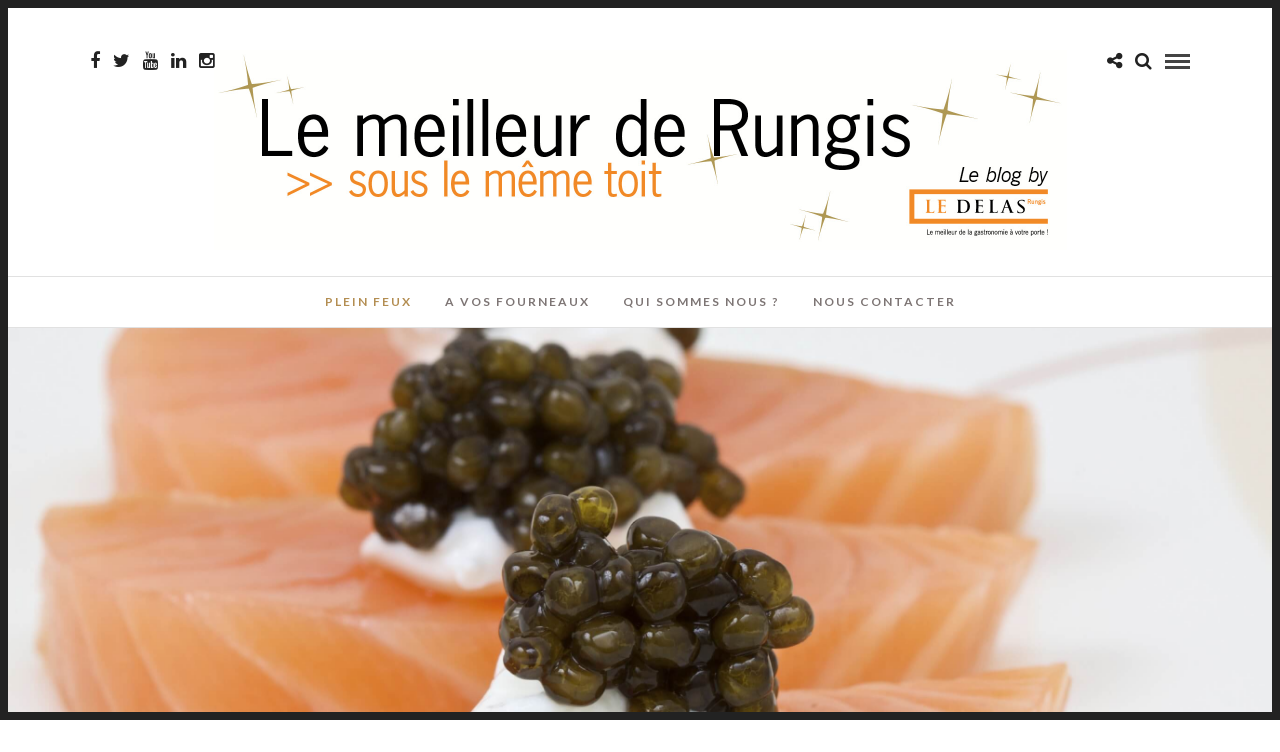

--- FILE ---
content_type: text/html; charset=UTF-8
request_url: https://www.ledelasblog.com/tartuflanghe-truffes-blanches-alba/
body_size: 15768
content:
<!DOCTYPE html>
<html lang="fr-FR" >
<head>
<meta charset="UTF-8" />

<meta name="viewport" content="width=device-width, initial-scale=1, maximum-scale=1" />

<meta name="format-detection" content="telephone=no">

<link rel="profile" href="http://gmpg.org/xfn/11" />
<link rel="pingback" href="https://www.ledelasblog.com/xmlrpc.php" />
		<meta name="p:domain_verify" content="5e891c641411bb0c53af5c275a65c673"/>
	<meta property="og:image" content="https://www.ledelasblog.com/wp-content/uploads/2017/03/Caviar_Anchois_Salmon-150x150.jpg"/>
	<meta property="og:title" content="Créations aux truffes des Langhe et produits lyophilisés de haute qualité"/>
	<meta property="og:url" content="https://www.ledelasblog.com/tartuflanghe-truffes-blanches-alba/"/>
	<meta property="og:description" content=""/>
	
		<link rel="shortcut icon" href="https://www.ledelasblog.com/wp-content/uploads/2016/01/Logo-FB.jpg" />
 

<meta name='robots' content='index, follow, max-image-preview:large, max-snippet:-1, max-video-preview:-1' />
	<style>img:is([sizes="auto" i], [sizes^="auto," i]) { contain-intrinsic-size: 3000px 1500px }</style>
	
	<!-- This site is optimized with the Yoast SEO plugin v25.2 - https://yoast.com/wordpress/plugins/seo/ -->
	<title>Tartuflanghe : Truffes blanches d&#039;Alba et produits truffés des Langhe</title>
	<meta name="description" content="TartufLanghe a été créée pour commercialiser la truffe fraîche du Piémont et donner la possibilité de déguster ces truffes en dehors de la saison." />
	<link rel="canonical" href="https://www.ledelasblog.com/tartuflanghe-truffes-blanches-alba/" />
	<meta property="og:locale" content="fr_FR" />
	<meta property="og:type" content="article" />
	<meta property="og:title" content="Tartuflanghe : Truffes blanches d&#039;Alba et produits truffés des Langhe" />
	<meta property="og:description" content="TartufLanghe a été créée pour commercialiser la truffe fraîche du Piémont et donner la possibilité de déguster ces truffes en dehors de la saison." />
	<meta property="og:url" content="https://www.ledelasblog.com/tartuflanghe-truffes-blanches-alba/" />
	<meta property="og:site_name" content="Le Blog by Le Delas Rungis" />
	<meta property="article:publisher" content="https://www.facebook.com/LeDelasRungis" />
	<meta property="article:author" content="https://www.facebook.com/LeDelasRungis/" />
	<meta property="article:published_time" content="2017-03-09T10:45:04+00:00" />
	<meta property="og:image" content="https://www.ledelasblog.com/wp-content/uploads/2017/03/Caviar_Anchois_Salmon.jpg" />
	<meta property="og:image:width" content="2718" />
	<meta property="og:image:height" content="1808" />
	<meta property="og:image:type" content="image/jpeg" />
	<meta name="author" content="ledelasblog" />
	<meta name="twitter:card" content="summary_large_image" />
	<meta name="twitter:creator" content="@LeDelasRungis" />
	<meta name="twitter:site" content="@LeDelasRungis" />
	<meta name="twitter:label1" content="Écrit par" />
	<meta name="twitter:data1" content="ledelasblog" />
	<meta name="twitter:label2" content="Durée de lecture estimée" />
	<meta name="twitter:data2" content="2 minutes" />
	<script type="application/ld+json" class="yoast-schema-graph">{"@context":"https://schema.org","@graph":[{"@type":"Article","@id":"https://www.ledelasblog.com/tartuflanghe-truffes-blanches-alba/#article","isPartOf":{"@id":"https://www.ledelasblog.com/tartuflanghe-truffes-blanches-alba/"},"author":{"name":"ledelasblog","@id":"https://www.ledelasblog.com/#/schema/person/9ffdc9468d680a4b1c086d9124779bd2"},"headline":"Créations aux truffes des Langhe et produits lyophilisés de haute qualité","datePublished":"2017-03-09T10:45:04+00:00","mainEntityOfPage":{"@id":"https://www.ledelasblog.com/tartuflanghe-truffes-blanches-alba/"},"wordCount":413,"commentCount":0,"publisher":{"@id":"https://www.ledelasblog.com/#organization"},"image":{"@id":"https://www.ledelasblog.com/tartuflanghe-truffes-blanches-alba/#primaryimage"},"thumbnailUrl":"https://www.ledelasblog.com/wp-content/uploads/2017/03/Caviar_Anchois_Salmon.jpg","keywords":["alba","lyophilisé","sirha","truffe"],"articleSection":["PLEIN FEUX"],"inLanguage":"fr-FR","potentialAction":[{"@type":"CommentAction","name":"Comment","target":["https://www.ledelasblog.com/tartuflanghe-truffes-blanches-alba/#respond"]}]},{"@type":"WebPage","@id":"https://www.ledelasblog.com/tartuflanghe-truffes-blanches-alba/","url":"https://www.ledelasblog.com/tartuflanghe-truffes-blanches-alba/","name":"Tartuflanghe : Truffes blanches d'Alba et produits truffés des Langhe","isPartOf":{"@id":"https://www.ledelasblog.com/#website"},"primaryImageOfPage":{"@id":"https://www.ledelasblog.com/tartuflanghe-truffes-blanches-alba/#primaryimage"},"image":{"@id":"https://www.ledelasblog.com/tartuflanghe-truffes-blanches-alba/#primaryimage"},"thumbnailUrl":"https://www.ledelasblog.com/wp-content/uploads/2017/03/Caviar_Anchois_Salmon.jpg","datePublished":"2017-03-09T10:45:04+00:00","description":"TartufLanghe a été créée pour commercialiser la truffe fraîche du Piémont et donner la possibilité de déguster ces truffes en dehors de la saison.","breadcrumb":{"@id":"https://www.ledelasblog.com/tartuflanghe-truffes-blanches-alba/#breadcrumb"},"inLanguage":"fr-FR","potentialAction":[{"@type":"ReadAction","target":["https://www.ledelasblog.com/tartuflanghe-truffes-blanches-alba/"]}]},{"@type":"ImageObject","inLanguage":"fr-FR","@id":"https://www.ledelasblog.com/tartuflanghe-truffes-blanches-alba/#primaryimage","url":"https://www.ledelasblog.com/wp-content/uploads/2017/03/Caviar_Anchois_Salmon.jpg","contentUrl":"https://www.ledelasblog.com/wp-content/uploads/2017/03/Caviar_Anchois_Salmon.jpg","width":2718,"height":1808,"caption":"truffes"},{"@type":"BreadcrumbList","@id":"https://www.ledelasblog.com/tartuflanghe-truffes-blanches-alba/#breadcrumb","itemListElement":[{"@type":"ListItem","position":1,"name":"Accueil","item":"https://www.ledelasblog.com/"},{"@type":"ListItem","position":2,"name":"Créations aux truffes des Langhe et produits lyophilisés de haute qualité"}]},{"@type":"WebSite","@id":"https://www.ledelasblog.com/#website","url":"https://www.ledelasblog.com/","name":"Le Blog by Le Delas Rungis","description":"Le meilleur de Rungis sous le même toit","publisher":{"@id":"https://www.ledelasblog.com/#organization"},"potentialAction":[{"@type":"SearchAction","target":{"@type":"EntryPoint","urlTemplate":"https://www.ledelasblog.com/?s={search_term_string}"},"query-input":{"@type":"PropertyValueSpecification","valueRequired":true,"valueName":"search_term_string"}}],"inLanguage":"fr-FR"},{"@type":"Organization","@id":"https://www.ledelasblog.com/#organization","name":"Le Delas","url":"https://www.ledelasblog.com/","logo":{"@type":"ImageObject","inLanguage":"fr-FR","@id":"https://www.ledelasblog.com/#/schema/logo/image/","url":"https://www.ledelasblog.com/wp-content/uploads/2016/01/Logo-Le-Delas-800x262-px-1.jpg","contentUrl":"https://www.ledelasblog.com/wp-content/uploads/2016/01/Logo-Le-Delas-800x262-px-1.jpg","width":800,"height":262,"caption":"Le Delas"},"image":{"@id":"https://www.ledelasblog.com/#/schema/logo/image/"},"sameAs":["https://www.facebook.com/LeDelasRungis","https://x.com/LeDelasRungis","https://www.instagram.com/ledelasrungis/"]},{"@type":"Person","@id":"https://www.ledelasblog.com/#/schema/person/9ffdc9468d680a4b1c086d9124779bd2","name":"ledelasblog","image":{"@type":"ImageObject","inLanguage":"fr-FR","@id":"https://www.ledelasblog.com/#/schema/person/image/","url":"https://secure.gravatar.com/avatar/8bfe747f3a48fdfc0fc007b2464af1e6?s=96&d=mm&r=g","contentUrl":"https://secure.gravatar.com/avatar/8bfe747f3a48fdfc0fc007b2464af1e6?s=96&d=mm&r=g","caption":"ledelasblog"},"sameAs":["http://www.ledelas.fr","https://www.facebook.com/LeDelasRungis/","https://x.com/LeDelasRungis"],"url":"https://www.ledelasblog.com/author/ledelasblog/"}]}</script>
	<!-- / Yoast SEO plugin. -->


<link rel='dns-prefetch' href='//fonts.googleapis.com' />
<link rel="alternate" type="application/rss+xml" title="Le Blog by Le Delas Rungis &raquo; Flux" href="https://www.ledelasblog.com/feed/" />
<link rel="alternate" type="application/rss+xml" title="Le Blog by Le Delas Rungis &raquo; Flux des commentaires" href="https://www.ledelasblog.com/comments/feed/" />
<link rel="alternate" type="application/rss+xml" title="Le Blog by Le Delas Rungis &raquo; Créations aux truffes des Langhe et produits lyophilisés de haute qualité Flux des commentaires" href="https://www.ledelasblog.com/tartuflanghe-truffes-blanches-alba/feed/" />
<link rel='stylesheet' id='wp-block-library-css' href='https://www.ledelasblog.com/wp-includes/css/dist/block-library/style.min.css' type='text/css' media='all' />
<style id='classic-theme-styles-inline-css' type='text/css'>
/*! This file is auto-generated */
.wp-block-button__link{color:#fff;background-color:#32373c;border-radius:9999px;box-shadow:none;text-decoration:none;padding:calc(.667em + 2px) calc(1.333em + 2px);font-size:1.125em}.wp-block-file__button{background:#32373c;color:#fff;text-decoration:none}
</style>
<style id='global-styles-inline-css' type='text/css'>
:root{--wp--preset--aspect-ratio--square: 1;--wp--preset--aspect-ratio--4-3: 4/3;--wp--preset--aspect-ratio--3-4: 3/4;--wp--preset--aspect-ratio--3-2: 3/2;--wp--preset--aspect-ratio--2-3: 2/3;--wp--preset--aspect-ratio--16-9: 16/9;--wp--preset--aspect-ratio--9-16: 9/16;--wp--preset--color--black: #000000;--wp--preset--color--cyan-bluish-gray: #abb8c3;--wp--preset--color--white: #ffffff;--wp--preset--color--pale-pink: #f78da7;--wp--preset--color--vivid-red: #cf2e2e;--wp--preset--color--luminous-vivid-orange: #ff6900;--wp--preset--color--luminous-vivid-amber: #fcb900;--wp--preset--color--light-green-cyan: #7bdcb5;--wp--preset--color--vivid-green-cyan: #00d084;--wp--preset--color--pale-cyan-blue: #8ed1fc;--wp--preset--color--vivid-cyan-blue: #0693e3;--wp--preset--color--vivid-purple: #9b51e0;--wp--preset--gradient--vivid-cyan-blue-to-vivid-purple: linear-gradient(135deg,rgba(6,147,227,1) 0%,rgb(155,81,224) 100%);--wp--preset--gradient--light-green-cyan-to-vivid-green-cyan: linear-gradient(135deg,rgb(122,220,180) 0%,rgb(0,208,130) 100%);--wp--preset--gradient--luminous-vivid-amber-to-luminous-vivid-orange: linear-gradient(135deg,rgba(252,185,0,1) 0%,rgba(255,105,0,1) 100%);--wp--preset--gradient--luminous-vivid-orange-to-vivid-red: linear-gradient(135deg,rgba(255,105,0,1) 0%,rgb(207,46,46) 100%);--wp--preset--gradient--very-light-gray-to-cyan-bluish-gray: linear-gradient(135deg,rgb(238,238,238) 0%,rgb(169,184,195) 100%);--wp--preset--gradient--cool-to-warm-spectrum: linear-gradient(135deg,rgb(74,234,220) 0%,rgb(151,120,209) 20%,rgb(207,42,186) 40%,rgb(238,44,130) 60%,rgb(251,105,98) 80%,rgb(254,248,76) 100%);--wp--preset--gradient--blush-light-purple: linear-gradient(135deg,rgb(255,206,236) 0%,rgb(152,150,240) 100%);--wp--preset--gradient--blush-bordeaux: linear-gradient(135deg,rgb(254,205,165) 0%,rgb(254,45,45) 50%,rgb(107,0,62) 100%);--wp--preset--gradient--luminous-dusk: linear-gradient(135deg,rgb(255,203,112) 0%,rgb(199,81,192) 50%,rgb(65,88,208) 100%);--wp--preset--gradient--pale-ocean: linear-gradient(135deg,rgb(255,245,203) 0%,rgb(182,227,212) 50%,rgb(51,167,181) 100%);--wp--preset--gradient--electric-grass: linear-gradient(135deg,rgb(202,248,128) 0%,rgb(113,206,126) 100%);--wp--preset--gradient--midnight: linear-gradient(135deg,rgb(2,3,129) 0%,rgb(40,116,252) 100%);--wp--preset--font-size--small: 13px;--wp--preset--font-size--medium: 20px;--wp--preset--font-size--large: 36px;--wp--preset--font-size--x-large: 42px;--wp--preset--spacing--20: 0.44rem;--wp--preset--spacing--30: 0.67rem;--wp--preset--spacing--40: 1rem;--wp--preset--spacing--50: 1.5rem;--wp--preset--spacing--60: 2.25rem;--wp--preset--spacing--70: 3.38rem;--wp--preset--spacing--80: 5.06rem;--wp--preset--shadow--natural: 6px 6px 9px rgba(0, 0, 0, 0.2);--wp--preset--shadow--deep: 12px 12px 50px rgba(0, 0, 0, 0.4);--wp--preset--shadow--sharp: 6px 6px 0px rgba(0, 0, 0, 0.2);--wp--preset--shadow--outlined: 6px 6px 0px -3px rgba(255, 255, 255, 1), 6px 6px rgba(0, 0, 0, 1);--wp--preset--shadow--crisp: 6px 6px 0px rgba(0, 0, 0, 1);}:where(.is-layout-flex){gap: 0.5em;}:where(.is-layout-grid){gap: 0.5em;}body .is-layout-flex{display: flex;}.is-layout-flex{flex-wrap: wrap;align-items: center;}.is-layout-flex > :is(*, div){margin: 0;}body .is-layout-grid{display: grid;}.is-layout-grid > :is(*, div){margin: 0;}:where(.wp-block-columns.is-layout-flex){gap: 2em;}:where(.wp-block-columns.is-layout-grid){gap: 2em;}:where(.wp-block-post-template.is-layout-flex){gap: 1.25em;}:where(.wp-block-post-template.is-layout-grid){gap: 1.25em;}.has-black-color{color: var(--wp--preset--color--black) !important;}.has-cyan-bluish-gray-color{color: var(--wp--preset--color--cyan-bluish-gray) !important;}.has-white-color{color: var(--wp--preset--color--white) !important;}.has-pale-pink-color{color: var(--wp--preset--color--pale-pink) !important;}.has-vivid-red-color{color: var(--wp--preset--color--vivid-red) !important;}.has-luminous-vivid-orange-color{color: var(--wp--preset--color--luminous-vivid-orange) !important;}.has-luminous-vivid-amber-color{color: var(--wp--preset--color--luminous-vivid-amber) !important;}.has-light-green-cyan-color{color: var(--wp--preset--color--light-green-cyan) !important;}.has-vivid-green-cyan-color{color: var(--wp--preset--color--vivid-green-cyan) !important;}.has-pale-cyan-blue-color{color: var(--wp--preset--color--pale-cyan-blue) !important;}.has-vivid-cyan-blue-color{color: var(--wp--preset--color--vivid-cyan-blue) !important;}.has-vivid-purple-color{color: var(--wp--preset--color--vivid-purple) !important;}.has-black-background-color{background-color: var(--wp--preset--color--black) !important;}.has-cyan-bluish-gray-background-color{background-color: var(--wp--preset--color--cyan-bluish-gray) !important;}.has-white-background-color{background-color: var(--wp--preset--color--white) !important;}.has-pale-pink-background-color{background-color: var(--wp--preset--color--pale-pink) !important;}.has-vivid-red-background-color{background-color: var(--wp--preset--color--vivid-red) !important;}.has-luminous-vivid-orange-background-color{background-color: var(--wp--preset--color--luminous-vivid-orange) !important;}.has-luminous-vivid-amber-background-color{background-color: var(--wp--preset--color--luminous-vivid-amber) !important;}.has-light-green-cyan-background-color{background-color: var(--wp--preset--color--light-green-cyan) !important;}.has-vivid-green-cyan-background-color{background-color: var(--wp--preset--color--vivid-green-cyan) !important;}.has-pale-cyan-blue-background-color{background-color: var(--wp--preset--color--pale-cyan-blue) !important;}.has-vivid-cyan-blue-background-color{background-color: var(--wp--preset--color--vivid-cyan-blue) !important;}.has-vivid-purple-background-color{background-color: var(--wp--preset--color--vivid-purple) !important;}.has-black-border-color{border-color: var(--wp--preset--color--black) !important;}.has-cyan-bluish-gray-border-color{border-color: var(--wp--preset--color--cyan-bluish-gray) !important;}.has-white-border-color{border-color: var(--wp--preset--color--white) !important;}.has-pale-pink-border-color{border-color: var(--wp--preset--color--pale-pink) !important;}.has-vivid-red-border-color{border-color: var(--wp--preset--color--vivid-red) !important;}.has-luminous-vivid-orange-border-color{border-color: var(--wp--preset--color--luminous-vivid-orange) !important;}.has-luminous-vivid-amber-border-color{border-color: var(--wp--preset--color--luminous-vivid-amber) !important;}.has-light-green-cyan-border-color{border-color: var(--wp--preset--color--light-green-cyan) !important;}.has-vivid-green-cyan-border-color{border-color: var(--wp--preset--color--vivid-green-cyan) !important;}.has-pale-cyan-blue-border-color{border-color: var(--wp--preset--color--pale-cyan-blue) !important;}.has-vivid-cyan-blue-border-color{border-color: var(--wp--preset--color--vivid-cyan-blue) !important;}.has-vivid-purple-border-color{border-color: var(--wp--preset--color--vivid-purple) !important;}.has-vivid-cyan-blue-to-vivid-purple-gradient-background{background: var(--wp--preset--gradient--vivid-cyan-blue-to-vivid-purple) !important;}.has-light-green-cyan-to-vivid-green-cyan-gradient-background{background: var(--wp--preset--gradient--light-green-cyan-to-vivid-green-cyan) !important;}.has-luminous-vivid-amber-to-luminous-vivid-orange-gradient-background{background: var(--wp--preset--gradient--luminous-vivid-amber-to-luminous-vivid-orange) !important;}.has-luminous-vivid-orange-to-vivid-red-gradient-background{background: var(--wp--preset--gradient--luminous-vivid-orange-to-vivid-red) !important;}.has-very-light-gray-to-cyan-bluish-gray-gradient-background{background: var(--wp--preset--gradient--very-light-gray-to-cyan-bluish-gray) !important;}.has-cool-to-warm-spectrum-gradient-background{background: var(--wp--preset--gradient--cool-to-warm-spectrum) !important;}.has-blush-light-purple-gradient-background{background: var(--wp--preset--gradient--blush-light-purple) !important;}.has-blush-bordeaux-gradient-background{background: var(--wp--preset--gradient--blush-bordeaux) !important;}.has-luminous-dusk-gradient-background{background: var(--wp--preset--gradient--luminous-dusk) !important;}.has-pale-ocean-gradient-background{background: var(--wp--preset--gradient--pale-ocean) !important;}.has-electric-grass-gradient-background{background: var(--wp--preset--gradient--electric-grass) !important;}.has-midnight-gradient-background{background: var(--wp--preset--gradient--midnight) !important;}.has-small-font-size{font-size: var(--wp--preset--font-size--small) !important;}.has-medium-font-size{font-size: var(--wp--preset--font-size--medium) !important;}.has-large-font-size{font-size: var(--wp--preset--font-size--large) !important;}.has-x-large-font-size{font-size: var(--wp--preset--font-size--x-large) !important;}
:where(.wp-block-post-template.is-layout-flex){gap: 1.25em;}:where(.wp-block-post-template.is-layout-grid){gap: 1.25em;}
:where(.wp-block-columns.is-layout-flex){gap: 2em;}:where(.wp-block-columns.is-layout-grid){gap: 2em;}
:root :where(.wp-block-pullquote){font-size: 1.5em;line-height: 1.6;}
</style>
<link rel='stylesheet' id='contact-form-7-css' href='https://www.ledelasblog.com/wp-content/plugins/contact-form-7/includes/css/styles.css' type='text/css' media='all' />
<link rel='stylesheet' id='juiz_sps_styles-css' href='https://www.ledelasblog.com/wp-content/plugins/juiz-social-post-sharer/skins/1/style.min.css' type='text/css' media='all' />
<link rel='stylesheet' id='juiz_sps_modal_styles-css' href='https://www.ledelasblog.com/wp-content/plugins/juiz-social-post-sharer/assets/css/juiz-social-post-sharer-modal.min.css' type='text/css' media="print" onload="this.onload=null;this.media='all'" /><noscript><link rel="stylesheet" media="all" href="https://www.ledelasblog.com/wp-content/plugins/juiz-social-post-sharer/assets/css/juiz-social-post-sharer-modal.min.css"></noscript>
<link rel='stylesheet' id='spam-protect-for-contact-form7-css' href='https://www.ledelasblog.com/wp-content/plugins/wp-contact-form-7-spam-blocker/frontend/css/spam-protect-for-contact-form7.css' type='text/css' media='all' />
<link rel='stylesheet' id='letsblog-combined-css-css' href='https://www.ledelasblog.com/wp-content/uploads/lets-blog/combined.css' type='text/css' media='all' />
<link rel='stylesheet' id='letsblog-fonts-css' href='https://fonts.googleapis.com/css?family=Lato%3A300%2C400%2C600%2C700%2C400italic%7CLustria%3A300%2C400%2C600%2C700%2C400italic&#038;subset=latin%2Clatin-ext%2Ccyrillic-ext%2Cgreek-ext%2Ccyrillic' type='text/css' media='all' />
<link rel='stylesheet' id='letsblog-fontawesome-css-css' href='https://www.ledelasblog.com/wp-content/themes/letsblog/css/font-awesome.min.css' type='text/css' media='all' />
<link rel='stylesheet' id='letsblog-script-custom-css-css' href='https://www.ledelasblog.com/wp-content/themes/letsblog/templates/script-custom-css.php' type='text/css' media='all' />
<link rel='stylesheet' id='letsblog-script-responsive-css-css' href='https://www.ledelasblog.com/wp-content/themes/letsblog/templates/script-responsive-css.php' type='text/css' media='all' />
<link rel='stylesheet' id='kirki_google_fonts-css' href='//fonts.googleapis.com/css?family=Lato%3Aregular%2Citalic%2C700%2C%7CLustria%3Aregular%2C500%2C600%2C400&#038;subset=all' type='text/css' media='all' />
<link rel='stylesheet' id='kirki-styles-global-css' href='https://www.ledelasblog.com/wp-content/themes/letsblog/modules/kirki/assets/css/kirki-styles.css' type='text/css' media='all' />
<script type="text/javascript" src="https://www.ledelasblog.com/wp-includes/js/jquery/jquery.min.js" id="jquery-core-js"></script>
<script type="text/javascript" src="https://www.ledelasblog.com/wp-includes/js/jquery/jquery-migrate.min.js" id="jquery-migrate-js"></script>
<script type="text/javascript" src="https://www.ledelasblog.com/wp-content/plugins/wp-contact-form-7-spam-blocker/frontend/js/spam-protect-for-contact-form7.js" id="spam-protect-for-contact-form7-js"></script>
<link rel="https://api.w.org/" href="https://www.ledelasblog.com/wp-json/" /><link rel="alternate" title="JSON" type="application/json" href="https://www.ledelasblog.com/wp-json/wp/v2/posts/2346" /><link rel="EditURI" type="application/rsd+xml" title="RSD" href="https://www.ledelasblog.com/xmlrpc.php?rsd" />
<meta name="generator" content="WordPress 6.7.4" />
<link rel='shortlink' href='https://www.ledelasblog.com/?p=2346' />
<link rel="alternate" title="oEmbed (JSON)" type="application/json+oembed" href="https://www.ledelasblog.com/wp-json/oembed/1.0/embed?url=https%3A%2F%2Fwww.ledelasblog.com%2Ftartuflanghe-truffes-blanches-alba%2F" />
<link rel="alternate" title="oEmbed (XML)" type="text/xml+oembed" href="https://www.ledelasblog.com/wp-json/oembed/1.0/embed?url=https%3A%2F%2Fwww.ledelasblog.com%2Ftartuflanghe-truffes-blanches-alba%2F&#038;format=xml" />
        <style type="text/css" id="pf-main-css">
            
				@media screen {
					.printfriendly {
						z-index: 1000; position: relative
					}
					.printfriendly a, .printfriendly a:link, .printfriendly a:visited, .printfriendly a:hover, .printfriendly a:active {
						font-weight: 600;
						cursor: pointer;
						text-decoration: none;
						border: none;
						-webkit-box-shadow: none;
						-moz-box-shadow: none;
						box-shadow: none;
						outline:none;
						font-size: 14px !important;
						color: #be9656 !important;
					}
					.printfriendly.pf-alignleft {
						float: left;
					}
					.printfriendly.pf-alignright {
						float: right;
					}
					.printfriendly.pf-aligncenter {
						justify-content: center;
						display: flex; align-items: center;
					}
				}

				.pf-button-img {
					border: none;
					-webkit-box-shadow: none;
					-moz-box-shadow: none;
					box-shadow: none;
					padding: 0;
					margin: 0;
					display: inline;
					vertical-align: middle;
				}

				img.pf-button-img + .pf-button-text {
					margin-left: 6px;
				}

				@media print {
					.printfriendly {
						display: none;
					}
				}
				        </style>

            
        <style type="text/css" id="pf-excerpt-styles">
          .pf-button.pf-button-excerpt {
              display: none;
           }
        </style>

            <noscript><style>.vce-row-container .vcv-lozad {display: none}</style></noscript><meta name="generator" content="Powered by Visual Composer Website Builder - fast and easy-to-use drag and drop visual editor for WordPress."/><link rel="icon" href="https://www.ledelasblog.com/wp-content/uploads/2016/01/cropped-Logo-FB-1-32x32.jpg" sizes="32x32" />
<link rel="icon" href="https://www.ledelasblog.com/wp-content/uploads/2016/01/cropped-Logo-FB-1-192x192.jpg" sizes="192x192" />
<link rel="apple-touch-icon" href="https://www.ledelasblog.com/wp-content/uploads/2016/01/cropped-Logo-FB-1-180x180.jpg" />
<meta name="msapplication-TileImage" content="https://www.ledelasblog.com/wp-content/uploads/2016/01/cropped-Logo-FB-1-270x270.jpg" />
		<style type="text/css" id="wp-custom-css">
			
label {
    text-transform: none;
    font-size: 13px;
    font-weight: 400;
}

.wpcf7-list-item {
    display: inline-block;
    margin: 0;
}


#page_caption h1, .post_caption h1 {
    font-weight: 400;
    text-transform: uppercase;
    letter-spacing: 2px;
    color: #fff;
}
		</style>
		
<script>
  (function(i,s,o,g,r,a,m){i['GoogleAnalyticsObject']=r;i[r]=i[r]||function(){
  (i[r].q=i[r].q||[]).push(arguments)},i[r].l=1*new Date();a=s.createElement(o),
  m=s.getElementsByTagName(o)[0];a.async=1;a.src=g;m.parentNode.insertBefore(a,m)
  })(window,document,'script','https://www.google-analytics.com/analytics.js','ga');

  ga('create', 'UA-74924641-1', 'auto');
  ga('send', 'pageview');

</script>
</head>

<body class="post-template-default single single-post postid-2346 single-format-standard vcwb">

		<input type="hidden" id="pp_enable_right_click" name="pp_enable_right_click" value=""/>
	<input type="hidden" id="pp_enable_dragging" name="pp_enable_dragging" value=""/>
	<input type="hidden" id="pp_image_path" name="pp_image_path" value="https://www.ledelasblog.com/wp-content/themes/letsblog/images/"/>
	<input type="hidden" id="pp_homepage_url" name="pp_homepage_url" value="https://www.ledelasblog.com"/>
	<input type="hidden" id="pp_ajax_search" name="pp_ajax_search" value="1"/>
	<input type="hidden" id="pp_fixed_menu" name="pp_fixed_menu" value="1"/>
	<input type="hidden" id="pp_topbar" name="pp_topbar" value=""/>
	<input type="hidden" id="pp_page_title_img_blur" name="pp_page_title_img_blur" value="1"/>
	<input type="hidden" id="tg_blog_slider_layout" name="tg_blog_slider_layout" value="3cols-slider"/>
	<input type="hidden" id="pp_back" name="pp_back" value="Back"/>
	
		<input type="hidden" id="pp_footer_style" name="pp_footer_style" value="4"/>
	
	<!-- Begin mobile menu -->
	<div class="mobile_menu_wrapper">
		<a id="close_mobile_menu" href="javascript:;"><i class="fa fa-close"></i></a>
		
		    	<form role="search" method="get" name="searchform" id="searchform" action="https://www.ledelasblog.com/">
    	    <div>
    	    	<input type="text" value="" name="s" id="s" autocomplete="off" placeholder="Rechercher..."/>
    	    	<button>
    	        	<i class="fa fa-search"></i>
    	        </button>
    	    </div>
    	    <div id="autocomplete"></div>
    	</form>
    	    	
	    <div class="menu-menu-principal-container"><ul id="mobile_main_menu" class="mobile_main_nav"><li id="menu-item-22" class="menu-item menu-item-type-taxonomy menu-item-object-category current-post-ancestor current-menu-parent current-post-parent menu-item-22"><a href="https://www.ledelasblog.com/category/plein-feux/">PLEIN FEUX</a></li>
<li id="menu-item-25" class="menu-item menu-item-type-taxonomy menu-item-object-category menu-item-25"><a href="https://www.ledelasblog.com/category/a-vos-fourneaux/">A VOS FOURNEAUX</a></li>
<li id="menu-item-20" class="menu-item menu-item-type-post_type menu-item-object-page menu-item-20"><a href="https://www.ledelasblog.com/qui-sommes-nous/">Qui sommes nous ?</a></li>
<li id="menu-item-6445" class="menu-item menu-item-type-post_type menu-item-object-page menu-item-6445"><a href="https://www.ledelasblog.com/nous-contacter/">Nous contacter</a></li>
</ul></div>		
		<!-- Begin side menu sidebar 
		<div class="page_content_wrapper">
			<div class="sidebar_wrapper">
		        <div class="sidebar">
		        
		        	<div class="content">
		        
		        		<ul class="sidebar_widget">
		        		
		<li id="recent-posts-5" class="widget widget_recent_entries">
		<h2 class="widgettitle">Les derniers articles</h2>

		<ul>
											<li>
					<a href="https://www.ledelasblog.com/gibier-francais-de-sologne-atelier-du-loup-par-le-delas-rungis/">Gibier Français de Sologne &#038; Viande d&rsquo;Excellence – L&rsquo;Atelier du Loup chez Le Delas Rungis</a>
									</li>
											<li>
					<a href="https://www.ledelasblog.com/grossiste-boucherie-a-rungis-viandes-dexception-pour-les-pros/">Choisir son grossiste boucher : qualité, origines, services</a>
									</li>
											<li>
					<a href="https://www.ledelasblog.com/tout-savoir-sur-landouillette-types-et-differences/">Tout savoir sur l’andouillette : types et différences</a>
									</li>
											<li>
					<a href="https://www.ledelasblog.com/le-meilleur-de-rungis-en-un-fournisseur-alimentaire/">Un seul fournisseur alimentaire pour le meilleur de Rungis !</a>
									</li>
											<li>
					<a href="https://www.ledelasblog.com/loi-egalim/">Loi Egalim</a>
									</li>
											<li>
					<a href="https://www.ledelasblog.com/innovation-maison-springer/">Innovation, les aides culinaires Maison Springer</a>
									</li>
											<li>
					<a href="https://www.ledelasblog.com/concept-restauration-rapide-les-primitifs-de-stephane-jego/">Concept restauration rapide de qualité | Les primitifs de Stéphane Jego !</a>
									</li>
											<li>
					<a href="https://www.ledelasblog.com/poularde-au-vin-jaune/">Poularde au vin jaune, cocotte de légumes</a>
									</li>
											<li>
					<a href="https://www.ledelasblog.com/chapon-roti-rattes-fleur-de-sel/">Chapon rôti, rattes à la fleur de sel, sauce au vin jaune</a>
									</li>
											<li>
					<a href="https://www.ledelasblog.com/dos-de-biche-verveine-et-porto/">Dos de biche verveine et Porto, rave comme un risotto</a>
									</li>
					</ul>

		</li>
		        		</ul>
		        	
		        	</div>
		    
		        </div>
			</div>
		</div>
		 End side menu sidebar -->
	</div>
	<!-- End mobile menu -->

	<!-- Begin template wrapper -->
	<div id="wrapper">
	
	
<div class="header_style_wrapper">
<!-- End top bar -->

<div class="top_bar">
    	
    	<!-- Begin logo -->
    	<div id="logo_wrapper">
    	<div class="social_wrapper">
    <ul>
    	    	<li class="facebook"><a target="_blank" href="https://www.facebook.com/LeDelasRungis"><i class="fa fa-facebook"></i></a></li>
    	    	    	<li class="twitter"><a target="_blank" href="http://twitter.com/@LeDelasRungis"><i class="fa fa-twitter"></i></a></li>
    	    	    	    	<li class="youtube"><a target="_blank" title="Youtube" href="https://www.youtube.com/channel/UCLPthzB7QTrK1xJWd6VHr4g"><i class="fa fa-youtube"></i></a></li>
    	    	    	    	    	    	    	<li class="linkedin"><a target="_blank" title="Linkedin" href="https://www.linkedin.com/company/le-delas-sa"><i class="fa fa-linkedin"></i></a></li>
    	    	                <li class="instagram"><a target="_blank" title="Instagram" href="http://instagram.com/ledelasrungis"><i class="fa fa-instagram"></i></a></li>
                    </ul>
</div>    	
    	<!-- Begin right corner buttons -->
    	<div id="logo_right_button">
    					<div class="post_share_wrapper">
				<a id="page_share" href="javascript:;"><i class="fa fa-share-alt"></i></a>
			</div>
						
			<!-- Begin search icon -->
			<a href="javascript:;" id="search_icon"><i class="fa fa-search"></i></a>
			<!-- End side menu -->
    	
	    	<!-- Begin search icon -->
			<a href="javascript:;" id="mobile_nav_icon"></a>
			<!-- End side menu -->
			
    	</div>
    	<!-- End right corner buttons -->
    	
    	    	<div id="logo_normal" class="logo_container">
    		<div class="logo_align">
	    	    <a id="custom_logo" class="logo_wrapper default" href="https://www.ledelasblog.com">
	    	    						<img src="http://ledelasblog.com/wp-content/uploads/2018/09/Visuel-titre-Le-Delas-Blog-Noel20183.jpg" alt="" width="853" height="200"/>
						    	    </a>
    		</div>
    	</div>
    	    	<!-- End logo -->
    	</div>
        
		        <div id="menu_wrapper">
	        <div id="nav_wrapper">
	        	<div class="nav_wrapper_inner">
	        		<div id="menu_border_wrapper">
	        			<div class="menu-menu-principal-container"><ul id="main_menu" class="nav"><li class="menu-item menu-item-type-taxonomy menu-item-object-category current-post-ancestor current-menu-parent current-post-parent menu-item-22"><a href="https://www.ledelasblog.com/category/plein-feux/">PLEIN FEUX</a></li>
<li class="menu-item menu-item-type-taxonomy menu-item-object-category menu-item-25"><a href="https://www.ledelasblog.com/category/a-vos-fourneaux/">A VOS FOURNEAUX</a></li>
<li class="menu-item menu-item-type-post_type menu-item-object-page menu-item-20"><a href="https://www.ledelasblog.com/qui-sommes-nous/">Qui sommes nous ?</a></li>
<li class="menu-item menu-item-type-post_type menu-item-object-page menu-item-6445"><a href="https://www.ledelasblog.com/nous-contacter/">Nous contacter</a></li>
</ul></div>	        		</div>
	        	</div>
	        </div>
	        <!-- End main nav -->
        </div>
            </div>
</div>
<div id="page_caption" class="hasbg parallax  ">

			<div id="bg_regular" style="background-image:url(https://www.ledelasblog.com/wp-content/uploads/2017/03/Caviar_Anchois_Salmon.jpg);"></div>
			<div id="bg_blurred" style="background-image:url(https://www.ledelasblog.com/wp-content/themes/letsblog/modules/blurred.php?src=https://www.ledelasblog.com/wp-content/uploads/2017/03/Caviar_Anchois_Salmon.jpg);"></div>
	</div>


<!-- Begin content -->
<div id="page_content_wrapper" class="hasbg ">    
    <div class="inner">

    	<!-- Begin main content -->
    	<div class="inner_wrapper">

    		<div class="sidebar_content">
    		
    			<div class="post_header">
				   <div class="post_header_title">
				      	<h1>Créations aux truffes des Langhe et produits lyophilisés de haute qualité</h1>
				      	<div class="post_detail post_date">
				      		<span class="post_info_date">
				      			<span>
				       				9 mars 2017				      			</span>
				      		</span>
					  	</div>
				   </div>
    			</div>
					
						
<!-- Begin each blog post -->
<div id="post-2346" class="post-2346 post type-post status-publish format-standard has-post-thumbnail hentry category-plein-feux tag-alba tag-lyophilise tag-sirha tag-truffe">

	<div class="post_wrapper">
	    
	    <div class="post_content_wrapper">
	    
	    	
		    <div class="post_header single">
				
				<p><strong>TartufLanghe : tradition et innovation autour des truffes blanches d&rsquo;Alba, et produits lyophilisés présentés au Sirha 2017<br />
</strong></p>
<p>Connaissez-vous le restaurant « Da Beppe », situé au cœur de la rue Beppe à Alba?</p>
<p>C&rsquo;est le restaurant fondé par Domenica Bertolussi et Beppe Montanero en 1968 au cœur de la ville d&rsquo;Alba, en Italie. On y travaille en virtuoses <strong>les truffes fraîches du Piémont</strong> et  le guide Michelin a même consacré ce fameux repère des amateurs de cuisine raffinée à base de truffes et de champignons .</p>
<p>TartufLanghe est l&rsquo;émanation du restaurant Da Beppe, une société créée pour commercialiser la truffe fraîche du Piémont et donner la possibilité de déguster ces truffes en dehors de la saison.</p>
<p>Les recettes authentiques de la cuisine traditionnelle piémontaise préparée par Beppe ont été suivies du <strong>Tartufi Dolci d&rsquo;Alba</strong>, les célèbres pralines aux noisettes IGP du Piémont.</p>
<p>Depuis peu, la société familiale TartufLanghe s&rsquo;est agrandie avec l&rsquo;arrivée des 2 enfants du couple, Stefania et Paul. Sous leur impulsion, la gamme s&rsquo;est élargie à de nouvelles créations dans la lignée de la tradition culinaire de la maison.</p>
<p>TartufLanghe s&rsquo;est notamment équipée en matière de <strong>lyophilisation</strong> et propose de nouvelles expériences culinaires aux grands chefs de par le monde.</p>
<p>&nbsp;</p>
<p><strong>Présentée par Le Delas au dernier Sirha à Lyon</strong>, cette nouvelle gamme a connu un vif succès :</p>
<ul>
<li>Condiments perlés à base de truffe, anchois et wakame.</li>
<li>Produits lyophilises surprenants comme le pesto, la fleur de câpre, ou encore la fraise lyophilisée qui conserve parfaitement sa forme, sa couleur et sa structure d&rsquo;origine. Tranchez là et vous retrouverez le dessin du cœur de fraise fraîche. Ils prennent une nouvelle forme pour susciter de nouvelles expériences culinaires !</li>
<li>Chips nature ou à la truffe, dont le format et l&rsquo;épaisseur ont été calibrées pour servir de base à garnir</li>
<li>Pralines aux noisettes IGP du Piémont ou à la pistache et au chocolat&#8230;</li>
</ul>
<p>&nbsp;</p>

		<style type="text/css">
			#gallery-1 {
				margin: auto;
			}
			#gallery-1 .gallery-item {
				float: left;
				margin-top: 10px;
				text-align: center;
				width: 25%;
			}
			#gallery-1 img {
				border: 2px solid #cfcfcf;
			}
			#gallery-1 .gallery-caption {
				margin-left: 0;
			}
			/* see gallery_shortcode() in wp-includes/media.php */
		</style>
		<div id='gallery-1' class='gallery galleryid-2346 gallery-columns-4 gallery-size-medium'><dl class='gallery-item'>
			<dt class='gallery-icon landscape'>
				<a href='https://www.ledelasblog.com/tartuflanghe-truffes-blanches-alba/129321web/'><img fetchpriority="high" decoding="async" width="300" height="300" src="https://www.ledelasblog.com/wp-content/uploads/2017/03/129321web-300x300.jpg" class="attachment-medium size-medium" alt="Perles d&#039;huile d&#039;olive saveur truffe blanche" aria-describedby="gallery-1-2375" /></a>
			</dt>
				<dd class='wp-caption-text gallery-caption' id='gallery-1-2375'>
				Perles d&rsquo;huile d&rsquo;olive saveur truffe blanche
				</dd></dl><dl class='gallery-item'>
			<dt class='gallery-icon landscape'>
				<a href='https://www.ledelasblog.com/tartuflanghe-truffes-blanches-alba/129326web/'><img decoding="async" width="300" height="300" src="https://www.ledelasblog.com/wp-content/uploads/2017/03/129326web-300x300.jpg" class="attachment-medium size-medium" alt="Perles de jus de truffe &quot;Tuber Melanosporum&quot; et &quot;Brumale&quot;" aria-describedby="gallery-1-2374" /></a>
			</dt>
				<dd class='wp-caption-text gallery-caption' id='gallery-1-2374'>
				Perles de jus de truffe « Tuber Melanosporum » et « Brumale »
				</dd></dl><dl class='gallery-item'>
			<dt class='gallery-icon landscape'>
				<a href='https://www.ledelasblog.com/tartuflanghe-truffes-blanches-alba/129325web/'><img decoding="async" width="300" height="300" src="https://www.ledelasblog.com/wp-content/uploads/2017/03/129325web-300x300.jpg" class="attachment-medium size-medium" alt="Perles d&#039;anchois" aria-describedby="gallery-1-2376" /></a>
			</dt>
				<dd class='wp-caption-text gallery-caption' id='gallery-1-2376'>
				Perles d&rsquo;anchois
				</dd></dl><dl class='gallery-item'>
			<dt class='gallery-icon landscape'>
				<a href='https://www.ledelasblog.com/tartuflanghe-truffes-blanches-alba/129327web/'><img loading="lazy" decoding="async" width="300" height="300" src="https://www.ledelasblog.com/wp-content/uploads/2017/03/129327web-300x300.jpg" class="attachment-medium size-medium" alt="Perles de Wakame" aria-describedby="gallery-1-2377" /></a>
			</dt>
				<dd class='wp-caption-text gallery-caption' id='gallery-1-2377'>
				Perles de Wakame 
				</dd></dl><br style="clear: both" /><dl class='gallery-item'>
			<dt class='gallery-icon landscape'>
				<a href='https://www.ledelasblog.com/tartuflanghe-truffes-blanches-alba/132237web/'><img loading="lazy" decoding="async" width="300" height="300" src="https://www.ledelasblog.com/wp-content/uploads/2017/03/132237web-300x300.jpg" class="attachment-medium size-medium" alt="Fraise lyophilisée" aria-describedby="gallery-1-2381" /></a>
			</dt>
				<dd class='wp-caption-text gallery-caption' id='gallery-1-2381'>
				Fraise lyophilisée
				</dd></dl><dl class='gallery-item'>
			<dt class='gallery-icon landscape'>
				<a href='https://www.ledelasblog.com/tartuflanghe-truffes-blanches-alba/132236web/'><img loading="lazy" decoding="async" width="300" height="300" src="https://www.ledelasblog.com/wp-content/uploads/2017/03/132236web-300x300.jpg" class="attachment-medium size-medium" alt="Fleurs de câpres lyophilisées" aria-describedby="gallery-1-2384" /></a>
			</dt>
				<dd class='wp-caption-text gallery-caption' id='gallery-1-2384'>
				Fleurs de câpres lyophilisées 
				</dd></dl><dl class='gallery-item'>
			<dt class='gallery-icon landscape'>
				<a href='https://www.ledelasblog.com/tartuflanghe-truffes-blanches-alba/132238web/'><img loading="lazy" decoding="async" width="300" height="300" src="https://www.ledelasblog.com/wp-content/uploads/2017/03/132238web-300x300.jpg" class="attachment-medium size-medium" alt="Maïs lyophilisé" aria-describedby="gallery-1-2382" /></a>
			</dt>
				<dd class='wp-caption-text gallery-caption' id='gallery-1-2382'>
				Maïs lyophilisé
				</dd></dl><dl class='gallery-item'>
			<dt class='gallery-icon landscape'>
				<a href='https://www.ledelasblog.com/tartuflanghe-truffes-blanches-alba/132240web/'><img loading="lazy" decoding="async" width="300" height="300" src="https://www.ledelasblog.com/wp-content/uploads/2017/03/132240web-300x300.jpg" class="attachment-medium size-medium" alt="Amandon d&#039;olive séché" aria-describedby="gallery-1-2383" /></a>
			</dt>
				<dd class='wp-caption-text gallery-caption' id='gallery-1-2383'>
				Amandon d&rsquo;olive séché
				</dd></dl><br style="clear: both" /><dl class='gallery-item'>
			<dt class='gallery-icon landscape'>
				<a href='https://www.ledelasblog.com/tartuflanghe-truffes-blanches-alba/137110web/'><img loading="lazy" decoding="async" width="300" height="300" src="https://www.ledelasblog.com/wp-content/uploads/2017/03/137110web-300x300.jpg" class="attachment-medium size-medium" alt="Chips pour canapés" aria-describedby="gallery-1-2378" /></a>
			</dt>
				<dd class='wp-caption-text gallery-caption' id='gallery-1-2378'>
				Chips pour canapés
				</dd></dl><dl class='gallery-item'>
			<dt class='gallery-icon landscape'>
				<a href='https://www.ledelasblog.com/tartuflanghe-truffes-blanches-alba/137111web/'><img loading="lazy" decoding="async" width="300" height="300" src="https://www.ledelasblog.com/wp-content/uploads/2017/03/137111web-300x300.jpg" class="attachment-medium size-medium" alt="Chips à la truffe d&#039;été &quot;Tuber Aestivum&quot; lyophilisée 0,45%" aria-describedby="gallery-1-2387" /></a>
			</dt>
				<dd class='wp-caption-text gallery-caption' id='gallery-1-2387'>
				Chips à la truffe d&rsquo;été « Tuber Aestivum » lyophilisée 0,45%
				</dd></dl><dl class='gallery-item'>
			<dt class='gallery-icon landscape'>
				<a href='https://www.ledelasblog.com/tartuflanghe-truffes-blanches-alba/133934web/'><img loading="lazy" decoding="async" width="300" height="300" src="https://www.ledelasblog.com/wp-content/uploads/2017/03/133934web-300x300.jpg" class="attachment-medium size-medium" alt="Praline noisettes IGP du Piémont et chocolat noir" aria-describedby="gallery-1-2371" /></a>
			</dt>
				<dd class='wp-caption-text gallery-caption' id='gallery-1-2371'>
				Praline noisettes IGP du Piémont et chocolat noir
				</dd></dl><dl class='gallery-item'>
			<dt class='gallery-icon landscape'>
				<a href='https://www.ledelasblog.com/tartuflanghe-truffes-blanches-alba/133935web/'><img loading="lazy" decoding="async" width="300" height="300" src="https://www.ledelasblog.com/wp-content/uploads/2017/03/133935web-300x300.jpg" class="attachment-medium size-medium" alt="Praline pistache chocolat blanc" aria-describedby="gallery-1-2372" /></a>
			</dt>
				<dd class='wp-caption-text gallery-caption' id='gallery-1-2372'>
				Praline pistache chocolat blanc
				</dd></dl><br style="clear: both" />
		</div>

<hr />
<p>&nbsp;</p>
<p>Retrouvez les produits truffés ou lyophilisés TARTUFLANGHE et leurs applications dans notre magasin de Rungis et sur notre site de vente en ligne en cliquant <a href="http://shop.ledelas.fr/index.html#Gamme=Gamme_B_17241" target="_blank">ICI</a></p>
<p>Découvrez Tartuflanghe sans surcharger vos stocks, grâce à la nouvelle offre Le Delas, la « <a href="http://shop.ledelas.fr/#Page=Page_B_1" target="_blank">Livraison Petit Colis</a> ».<br />
Ne vous privez plus pour atteindre un franco de livraison!</p>

<div class="juiz_sps_links  counters_both juiz_sps_displayed_bottom" data-post-id="2346">
<p class="screen-reader-text juiz_sps_maybe_hidden_text">Partager la publication "Créations aux truffes des Langhe et produits lyophilisés de haute qualité"</p>

	<ul class="juiz_sps_links_list juiz_sps_hide_name"><li class="juiz_sps_item juiz_sps_link_facebook"><a href="https://www.facebook.com/sharer.php?u=https%3A%2F%2Fwww.ledelasblog.com%2Ftartuflanghe-truffes-blanches-alba%2F" rel="nofollow"  target="_blank"  title="Partager cet article sur Facebook" class="juiz_sps_button" data-nobs-key="facebook"><span class="juiz_sps_icon jsps-facebook"></span><span class="juiz_sps_network_name">Facebook</span></a></li><li class="juiz_sps_item juiz_sps_link_twitter"><a href="https://twitter.com/intent/tweet?source=webclient&#038;original_referer=https%3A%2F%2Fwww.ledelasblog.com%2Ftartuflanghe-truffes-blanches-alba%2F&#038;text=Cr%C3%A9ations%20aux%20truffes%20des%20Langhe%20et%20produits%20lyophilis%C3%A9s%20de%20haute%20qualit%C3%A9&#038;url=https%3A%2F%2Fwww.ledelasblog.com%2Ftartuflanghe-truffes-blanches-alba%2F&#038;related=ledelasrungis&#038;via=ledelasrungis" rel="nofollow"  target="_blank"  title="Partager cet article sur X" class="juiz_sps_button" data-nobs-key="twitter"><span class="juiz_sps_icon jsps-twitter"></span><span class="juiz_sps_network_name">X</span></a></li><li style="display:none;" class="juiz_sps_item juiz_sps_link_shareapi"><button type="button" data-api-link="https://www.ledelasblog.com/tartuflanghe-truffes-blanches-alba/"  title="Partager sur votre appli. favoris." class="juiz_sps_button" data-nobs-key="shareapi"><span class="juiz_sps_icon jsps-shareapi"></span><span class="juiz_sps_network_name">Partager...</span></button><script>
					window.addEventListener("DOMContentLoaded", function(){
						if ( navigator.share ) {
							let shareurl = document.location.href;
							let btns = document.querySelectorAll(".juiz_sps_link_shareapi button:not([data-bound])");
							const canon = document.querySelector("link[rel=canonical]");

							if (canon !== null) {
								shareurl = canon.href;
							}

							btns.forEach(function(el) {
								el.closest(".juiz_sps_link_shareapi").removeAttribute( "style" );
								el.setAttribute( "data-bound", "true" );
								el.addEventListener("click", async () => {
									try {
										await navigator.share({
											title: "Créations aux truffes des Langhe et produits lyophilisés de haute qualité",
											text: "Créations aux truffes des Langhe et produits lyophilisés de haute qualité - ",
											url: shareurl,
										});
										console.info("Nobs: Successful share");
									} catch(err) {
										console.warn("Nobs: Error sharing", error);
									}
								});
							});
						}
					});
					</script></li></ul>
	</div>

<div class="printfriendly pf-button pf-button-content pf-alignleft">
                    <a href="#" rel="nofollow" onclick="window.print(); return false;" title="Printer Friendly, PDF & Email">
                    <img decoding="async" src="http://ledelasblog.com/wp-content/uploads/2016/07/printer-tool.png" alt="Print Friendly, PDF & Email" class="pf-button-img" style=""  /><span id="printfriendly-text2" class="pf-button-text">Imprimer cet article</span>
                    </a>
                </div>				    
			    </div>
		    
		    			
			<div id="post_share_text" class="post_share_text"><i class="fa fa-share"></i>Partager</div>
			<br class="clear"/>
		    
						<div class="post_info_cat">
			    <span>
			    			        <a href="https://www.ledelasblog.com/category/plein-feux/">PLEIN FEUX</a>
			    			    </span>
			</div>
						<br class="clear"/>
			
						
						
						  	<h2 class="widgettitle"><span class="content_title">Vous aimerez aussi</span></h2>
			  	<div class="post_related">
			    			       <div class="one_third ">
					   <!-- Begin each blog post -->
						<div id="post-5554" class="post-5554 post type-post status-publish format-standard has-post-thumbnail hentry category-a-vos-fourneaux tag-laurent-gondry tag-maki tag-maki-de-celeri tag-noel tag-noel-2019 tag-noisette tag-recette tag-truffe">
						
							<div class="post_wrapper grid_layout">
							
																
								   <div class="post_img small static">
								       <a href="https://www.ledelasblog.com/maki-celeri-truffe/">
								       	<img src="https://www.ledelasblog.com/wp-content/uploads/2019/09/Makis-de-céleri-vanille-bourbon-truffe-du-Périgord-700x529.jpg" alt="" class="" style="width:700px;height:529px;"/>
								       </a>
								   </div>
								
															    
							    <div class="blog_grid_content">
									<div class="post_header grid">
									    <strong><a href="https://www.ledelasblog.com/maki-celeri-truffe/" title="Maki de céleri vanille bourbon de Madagascar, truffe du Périgord et noisettes du Piémont">Maki de céleri vanille bourbon de Madagascar, truffe du Périgord et noisettes du Piémont</a></strong>
									    <div class="post_attribute">
									        5 septembre 2019									    </div>
									</div>
							    </div>
							    
							</div>
						
						</div>
						<!-- End each blog post -->
			       </div>
			     			       <div class="one_third ">
					   <!-- Begin each blog post -->
						<div id="post-4232" class="post-4232 post type-post status-publish format-standard has-post-thumbnail hentry category-a-vos-fourneaux tag-brouillade tag-melanosporum tag-truffe">
						
							<div class="post_wrapper grid_layout">
							
																
								   <div class="post_img small static">
								       <a href="https://www.ledelasblog.com/brouillade-truffe-melanosporum/">
								       	<img src="https://www.ledelasblog.com/wp-content/uploads/2018/08/Brouillade-truffe-bandeau-blog-700x529.jpg" alt="" class="" style="width:700px;height:529px;"/>
								       </a>
								   </div>
								
															    
							    <div class="blog_grid_content">
									<div class="post_header grid">
									    <strong><a href="https://www.ledelasblog.com/brouillade-truffe-melanosporum/" title="Brouillade à la truffe « Tuber Melanosporum »">Brouillade à la truffe « Tuber Melanosporum »</a></strong>
									    <div class="post_attribute">
									        10 septembre 2018									    </div>
									</div>
							    </div>
							    
							</div>
						
						</div>
						<!-- End each blog post -->
			       </div>
			     			       <div class="one_third last">
					   <!-- Begin each blog post -->
						<div id="post-2546" class="post-2546 post type-post status-publish format-standard has-post-thumbnail hentry category-la-bibliotheque tag-france-ikejime tag-ikejime tag-lyophilise tag-tartuflanghe">
						
							<div class="post_wrapper grid_layout">
							
																
								   <div class="post_img small static">
								       <a href="https://www.ledelasblog.com/le-delas-actu-avril-2017/">
								       	<img src="https://www.ledelasblog.com/wp-content/uploads/2017/04/P6200050Rblog-700x529.jpg" alt="" class="" style="width:700px;height:529px;"/>
								       </a>
								   </div>
								
															    
							    <div class="blog_grid_content">
									<div class="post_header grid">
									    <strong><a href="https://www.ledelasblog.com/le-delas-actu-avril-2017/" title="LE DELAS ACTU | Avril 2017">LE DELAS ACTU | Avril 2017</a></strong>
									    <div class="post_attribute">
									        6 avril 2017									    </div>
									</div>
							    </div>
							    
							</div>
						
						</div>
						<!-- End each blog post -->
			       </div>
			     			  	</div>
						
						
	    </div>
	    
	</div>

</div>
<!-- End each blog post -->

<div class="fullwidth_comment_wrapper sidebar">
	<h2 class="widgettitle"><span class="content_title">Leave A Reply</span></h2><br class="clear"/>
  




 

<div id="respond">
    	<div id="respond" class="comment-respond">
		<h3 id="reply-title" class="comment-reply-title">Laisser un commentaire <small><a rel="nofollow" id="cancel-comment-reply-link" href="/tartuflanghe-truffes-blanches-alba/#respond" style="display:none;">Annuler la réponse</a></small></h3><form action="https://www.ledelasblog.com/wp-comments-post.php" method="post" id="commentform" class="comment-form"><p class="comment-notes"><span id="email-notes">Votre adresse e-mail ne sera pas publiée.</span> <span class="required-field-message">Les champs obligatoires sont indiqués avec <span class="required">*</span></span></p><p class="comment-form-comment"><label for="comment">Commentaire <span class="required">*</span></label> <textarea id="comment" name="comment" cols="45" rows="8" maxlength="65525" required="required"></textarea></p><p class="comment-form-author"><label for="author">Nom <span class="required">*</span></label> <input placeholder="Name*" id="author" name="author" type="text" value="" size="30" maxlength="245" autocomplete="name" required="required" /></p>
<p class="comment-form-email"><label for="email">E-mail <span class="required">*</span></label> <input type="email" placeholder="Email*"  id="email" name="email" value="" size="30" maxlength="100" aria-describedby="email-notes" autocomplete="email" required="required" /></p>
<p class="comment-form-url"><label for="url">Site web</label> <input placeholder="Website" id="url" name="url" type="url" value="" size="30" maxlength="200" autocomplete="url" /></p>
<p class="comment-form-cookies-consent"><input id="wp-comment-cookies-consent" name="wp-comment-cookies-consent" type="checkbox" value="yes" /> <label for="wp-comment-cookies-consent">Enregistrer mon nom, mon e-mail et mon site dans le navigateur pour mon prochain commentaire.</label></p>
<p class="form-submit"><input name="submit" type="submit" id="submit" class="submit" value="Laisser un commentaire" /> <input type='hidden' name='comment_post_ID' value='2346' id='comment_post_ID' />
<input type='hidden' name='comment_parent' id='comment_parent' value='0' />
</p><p style="display: none;"><input type="hidden" id="akismet_comment_nonce" name="akismet_comment_nonce" value="661e005e22" /></p><p style="display: none !important;" class="akismet-fields-container" data-prefix="ak_"><label>&#916;<textarea name="ak_hp_textarea" cols="45" rows="8" maxlength="100"></textarea></label><input type="hidden" id="ak_js_1" name="ak_js" value="137"/><script>document.getElementById( "ak_js_1" ).setAttribute( "value", ( new Date() ).getTime() );</script></p></form>	</div><!-- #respond -->
	<p class="akismet_comment_form_privacy_notice">Ce site utilise Akismet pour réduire les indésirables. <a href="https://akismet.com/privacy/" target="_blank" rel="nofollow noopener">En savoir plus sur la façon dont les données de vos commentaires sont traitées</a>.</p></div>
			
 </div>

						
    	</div>

    		<div class="sidebar_wrapper">
    		
    			<div class="sidebar_top"></div>
    		
    			<div class="sidebar">
    			
    				<div class="content">
    							    	    		<ul class="sidebar_widget">
		    	    		
		<li id="recent-posts-6" class="widget widget_recent_entries">
		<h2 class="widgettitle">Les derniers articles</h2>

		<ul>
											<li>
					<a href="https://www.ledelasblog.com/gibier-francais-de-sologne-atelier-du-loup-par-le-delas-rungis/">Gibier Français de Sologne &#038; Viande d&rsquo;Excellence – L&rsquo;Atelier du Loup chez Le Delas Rungis</a>
									</li>
											<li>
					<a href="https://www.ledelasblog.com/grossiste-boucherie-a-rungis-viandes-dexception-pour-les-pros/">Choisir son grossiste boucher : qualité, origines, services</a>
									</li>
											<li>
					<a href="https://www.ledelasblog.com/tout-savoir-sur-landouillette-types-et-differences/">Tout savoir sur l’andouillette : types et différences</a>
									</li>
											<li>
					<a href="https://www.ledelasblog.com/le-meilleur-de-rungis-en-un-fournisseur-alimentaire/">Un seul fournisseur alimentaire pour le meilleur de Rungis !</a>
									</li>
											<li>
					<a href="https://www.ledelasblog.com/loi-egalim/">Loi Egalim</a>
									</li>
											<li>
					<a href="https://www.ledelasblog.com/innovation-maison-springer/">Innovation, les aides culinaires Maison Springer</a>
									</li>
											<li>
					<a href="https://www.ledelasblog.com/concept-restauration-rapide-les-primitifs-de-stephane-jego/">Concept restauration rapide de qualité | Les primitifs de Stéphane Jego !</a>
									</li>
											<li>
					<a href="https://www.ledelasblog.com/poularde-au-vin-jaune/">Poularde au vin jaune, cocotte de légumes</a>
									</li>
											<li>
					<a href="https://www.ledelasblog.com/chapon-roti-rattes-fleur-de-sel/">Chapon rôti, rattes à la fleur de sel, sauce au vin jaune</a>
									</li>
											<li>
					<a href="https://www.ledelasblog.com/dos-de-biche-verveine-et-porto/">Dos de biche verveine et Porto, rave comme un risotto</a>
									</li>
					</ul>

		</li>
<li id="text-9" class="widget widget_text"><h2 class="widgettitle">Rungis, les Maîtres du Gout</h2>
			<div class="textwidget"><p>Un excellent reportage sur le Marché d'intérêt national de Rungis produit par ELEPHANT diffusé en décembre 2013 sur France 3 avec une interview Antoine Boucomont Le Delas à la 50 ème minute .</p>
<p>L'occasion d'y réaffirmer et d'illustrer le savoir-faire de Le Delas depuis plus de 40 ans et l’ambition de proposer aux grands chefs le goût authentique de produits sélectionnés avec soin et exigence.</p>
<p>Fournisseur d’exception des plus grands chefs parisiens et des professionnels des métiers de bouche, l'exigence Le Delas veille et contribue au degré d’excellence des plus grandes tables.</p>
<p><iframe src="https://www.youtube.com/embed/SfArRpCyLn8?rel=0" frameborder="0" allowfullscreen></iframe></p>
</div>
		</li>
<li id="fbw_id-4" class="widget widget_fbw_id"><h2 class="widgettitle">Suivez nous sur Facebook</h2>
<div class="fb_loader" style="text-align: center !important;"><img src="https://www.ledelasblog.com/wp-content/plugins/facebook-pagelike-widget/loader.gif" alt="Facebook Pagelike Widget" /></div><div id="fb-root"></div>
        <div class="fb-page" data-href="https://www.facebook.com/LeDelasRungis/" data-width="250" data-height="350" data-small-header="false" data-adapt-container-width="false" data-hide-cover="false" data-show-facepile="false" hide_cta="false" data-tabs="timeline" data-lazy="false"></div></li>
        <!-- A WordPress plugin developed by Milap Patel -->
    		    	    		</ul>
		    	    	    				
    				</div>
    		
    			</div>
    			<br class="clear"/>
    	
    			<div class="sidebar_bottom"></div>
    		</div>
    
    </div>
    <!-- End main content -->
   
</div>

<br class="clear"/>
</div>


<div class="footer_bar   ">

		<div id="footer" class="">
	<ul class="sidebar_widget four">
	    
		<li id="recent-posts-12" class="widget widget_recent_entries">
		<h2 class="widgettitle">Derniers Articles</h2>

		<ul>
											<li>
					<a href="https://www.ledelasblog.com/gibier-francais-de-sologne-atelier-du-loup-par-le-delas-rungis/">Gibier Français de Sologne &#038; Viande d&rsquo;Excellence – L&rsquo;Atelier du Loup chez Le Delas Rungis</a>
									</li>
											<li>
					<a href="https://www.ledelasblog.com/grossiste-boucherie-a-rungis-viandes-dexception-pour-les-pros/">Choisir son grossiste boucher : qualité, origines, services</a>
									</li>
											<li>
					<a href="https://www.ledelasblog.com/tout-savoir-sur-landouillette-types-et-differences/">Tout savoir sur l’andouillette : types et différences</a>
									</li>
											<li>
					<a href="https://www.ledelasblog.com/le-meilleur-de-rungis-en-un-fournisseur-alimentaire/">Un seul fournisseur alimentaire pour le meilleur de Rungis !</a>
									</li>
					</ul>

		</li>
<li id="text-3" class="widget widget_text"><h2 class="widgettitle">LE DELAS ACTUS du mois</h2>
			<div class="textwidget"><div style="text-align:center;"><iframe src="//v.calameo.com/?bkcode=003808463486d5872bccf&mode=mini&view=book&clickto=view&clicktarget=_blank" frameborder="0" scrolling="no" allowtransparency allowfullscreen style="margin:0 auto;"></iframe></div>
</div>
		</li>
<li id="text-4" class="widget widget_text"><h2 class="widgettitle">Accès au magasin de Rungis</h2>
			<div class="textwidget"><iframe src="https://www.google.com/maps/embed?pb=!1m18!1m12!1m3!1d2630.106686189386!2d2.356641715807959!3d48.760758915529884!2m3!1f0!2f0!3f0!3m2!1i1024!2i768!4f13.1!3m3!1m2!1s0x47e676a0aed6e4f1%3A0x52b3627895007137!2sLe+Delas!5e0!3m2!1sfr!2sfr!4v1457616995147" frameborder="0" style="border:0" allowfullscreen></iframe></div>
		</li>
<li id="social_profiles_posts-3" class="widget Social_Profiles_Posts"><h2 class="widgettitle"><span>Retrouvez nous</span></h2><div class="textwidget"><div class="social_wrapper shortcode light small"><ul><li class="facebook"><a target="_blank" title="Facebook" href="https://www.facebook.com/LeDelasRungis"><i class="fa fa-facebook"></i></a></li><li class="twitter"><a target="_blank" title="Twitter" href="http://twitter.com/@LeDelasRungis"><i class="fa fa-twitter"></i></a></li><li class="youtube"><a target="_blank" title="Youtube" href="https://www.youtube.com/channel/UCLPthzB7QTrK1xJWd6VHr4g"><i class="fa fa-youtube"></i></a></li><li class="linkedin"><a target="_blank" title="Linkedin" href="https://www.linkedin.com/company/le-delas-sa"><i class="fa fa-linkedin"></i></a></li><li class="instagram"><a target="_blank" title="Instagram" href="http://instagram.com/ledelasrungis"><i class="fa fa-instagram"></i></a></li></ul></div></div></li>
<li id="text-5" class="widget widget_text"><h2 class="widgettitle">Contactez nous</h2>
			<div class="textwidget"> <i class="fa fa-mobile" style="color:#58595b;font-size:2.5em;"><!-- icon --></i>  +33 1 45 12 38 38</i>

&nbsp;
&nbsp;
   </div>
		</li>
<li id="text-6" class="widget widget_text"><h2 class="widgettitle">ou</h2>
			<div class="textwidget"><i class="fa fa-envelope-o" style="color:#58595b;font-size:2em;"><!-- icon --></i> <a href="http://ledelasblog.com/nous-contacter/"> écrivez-nous</a></li></div>
		</li>
	</ul>
	</div>
	<br class="clear"/>
	
	<div class="footer_bar_wrapper ">
					<div class="social_wrapper">
			    <ul>
			    				    	<li class="facebook"><a target="_blank" href="https://www.facebook.com/LeDelasRungis"><i class="fa fa-facebook"></i></a></li>
			    				    				    	<li class="twitter"><a target="_blank" href="http://twitter.com/@LeDelasRungis"><i class="fa fa-twitter"></i></a></li>
			    				    				    				    	<li class="youtube"><a target="_blank" title="Youtube" href="https://www.youtube.com/channel/UCLPthzB7QTrK1xJWd6VHr4g"><i class="fa fa-youtube"></i></a></li>
			    				    				    				    				    				    				    				        			        <li class="instagram"><a target="_blank" title="Instagram" href="http://instagram.com/ledelasrungis"><i class="fa fa-instagram"></i></a></li>
			        			        			    </ul>
			</div>
			    <div id="copyright">©2025 <strong>Le Delas</strong> | <a href="http://www.ledelasblog.com/mentions-legales/">Mentions Légales</a> </div><br class="clear"/>	    
	    	    	<a id="toTop"><i class="fa fa-angle-up"></i></a>
	    	</div>
</div>

</div>


<div id="overlay_background">
		<div id="fullscreen_share_wrapper">
		<div class="fullscreen_share_content">
	<div id="social_share_wrapper">
	<ul>
		<li><a class="tooltip" title="Partager sur facebook" target="_blank" href="https://www.facebook.com/sharer/sharer.php?u=https://www.ledelasblog.com/tartuflanghe-truffes-blanches-alba/"><i class="fa fa-facebook marginright"></i></a></li>
		<li><a class="tooltip" title="Partager sur Twitter" target="_blank" href="https://twitter.com/intent/tweet?original_referer=https://www.ledelasblog.com/tartuflanghe-truffes-blanches-alba/&url=https://www.ledelasblog.com/tartuflanghe-truffes-blanches-alba/"><i class="fa fa-twitter marginright"></i></a></li>
		<li><a class="tooltip" title="Partager sur Pinterest" target="_blank" href="http://www.pinterest.com/pin/create/button/?url=https%3A%2F%2Fwww.ledelasblog.com%2Ftartuflanghe-truffes-blanches-alba%2F&media=https%3A%2F%2Fwww.ledelasblog.com%2Fwp-content%2Fuploads%2F2017%2F03%2FCaviar_Anchois_Salmon-705x529.jpg"><i class="fa fa-pinterest marginright"></i></a></li>
		<li><a class="tooltip" title="Partager sur Google+" target="_blank" href="https://plus.google.com/share?url=https://www.ledelasblog.com/tartuflanghe-truffes-blanches-alba/"><i class="fa fa-google-plus marginright"></i></a></li>
	</ul>
</div>		</div>
	</div>
	</div>


    <div class="frame_top"></div>
    <div class="frame_bottom"></div>
    <div class="frame_left"></div>
    <div class="frame_right"></div>

     <script type="text/javascript" id="pf_script">
                      var pfHeaderImgUrl = '';
          var pfHeaderTagline = '';
          var pfdisableClickToDel = '0';
          var pfImagesSize = 'full-size';
          var pfImageDisplayStyle = 'right';
          var pfEncodeImages = '0';
          var pfShowHiddenContent  = '0';
          var pfDisableEmail = '0';
          var pfDisablePDF = '0';
          var pfDisablePrint = '0';

            
          var pfPlatform = 'WordPress';

        (function($){
            $(document).ready(function(){
                if($('.pf-button-content').length === 0){
                    $('style#pf-excerpt-styles').remove();
                }
            });
        })(jQuery);
        </script>
      <script defer src='https://cdn.printfriendly.com/printfriendly.js'></script>
            
            <link rel='stylesheet' id='letsblog-frame-css-css' href='https://www.ledelasblog.com/wp-content/themes/letsblog/css/frame.css' type='text/css' media='all' />
<script type="text/javascript" src="https://www.ledelasblog.com/wp-includes/js/comment-reply.min.js" id="comment-reply-js" async="async" data-wp-strategy="async"></script>
<script type="text/javascript" src="https://www.ledelasblog.com/wp-includes/js/dist/hooks.min.js" id="wp-hooks-js"></script>
<script type="text/javascript" src="https://www.ledelasblog.com/wp-includes/js/dist/i18n.min.js" id="wp-i18n-js"></script>
<script type="text/javascript" id="wp-i18n-js-after">
/* <![CDATA[ */
wp.i18n.setLocaleData( { 'text direction\u0004ltr': [ 'ltr' ] } );
/* ]]> */
</script>
<script type="text/javascript" src="https://www.ledelasblog.com/wp-content/plugins/contact-form-7/includes/swv/js/index.js" id="swv-js"></script>
<script type="text/javascript" id="contact-form-7-js-translations">
/* <![CDATA[ */
( function( domain, translations ) {
	var localeData = translations.locale_data[ domain ] || translations.locale_data.messages;
	localeData[""].domain = domain;
	wp.i18n.setLocaleData( localeData, domain );
} )( "contact-form-7", {"translation-revision-date":"2025-02-06 12:02:14+0000","generator":"GlotPress\/4.0.1","domain":"messages","locale_data":{"messages":{"":{"domain":"messages","plural-forms":"nplurals=2; plural=n > 1;","lang":"fr"},"This contact form is placed in the wrong place.":["Ce formulaire de contact est plac\u00e9 dans un mauvais endroit."],"Error:":["Erreur\u00a0:"]}},"comment":{"reference":"includes\/js\/index.js"}} );
/* ]]> */
</script>
<script type="text/javascript" id="contact-form-7-js-before">
/* <![CDATA[ */
var wpcf7 = {
    "api": {
        "root": "https:\/\/www.ledelasblog.com\/wp-json\/",
        "namespace": "contact-form-7\/v1"
    }
};
/* ]]> */
</script>
<script type="text/javascript" src="https://www.ledelasblog.com/wp-content/plugins/contact-form-7/includes/js/index.js" id="contact-form-7-js"></script>
<script type="text/javascript" id="juiz_sps_scripts-js-extra">
/* <![CDATA[ */
var jsps = {"modalLoader":"<img src=\"https:\/\/www.ledelasblog.com\/wp-content\/plugins\/juiz-social-post-sharer\/assets\/img\/loader.svg\" height=\"22\" width=\"22\" alt=\"\">","modalEmailTitle":"Partager par e-mail","modalEmailInfo":"Promis, les e-mails ne sont pas stock\u00e9s\u00a0!","modalEmailNonce":"1fe475ace7","clickCountNonce":"8305196f60","getCountersNonce":"87fc9cb6dd","ajax_url":"https:\/\/www.ledelasblog.com\/wp-admin\/admin-ajax.php","modalEmailName":"Votre nom","modalEmailAction":"https:\/\/www.ledelasblog.com\/wp-admin\/admin-ajax.php","modalEmailYourEmail":"Votre e-mail","modalEmailFriendEmail":"E-mail de destinataire(s)","modalEmailMessage":"Message personnel","modalEmailOptional":"facultatif","modalEmailMsgInfo":"Un lien vers l\u2019article est ajout\u00e9 automatiquement au message.","modalEmailSubmit":"Envoyer ce post","modalRecipientNb":"1 destinataire","modalRecipientNbs":"{number} destinataires","modalEmailFooter":"Service gratuit par <a href=\"https:\/\/wordpress.org\/plugins\/juiz-social-post-sharer\/\" target=\"_blank\">Nobs \u2022 Share Plugin<\/a>","modalClose":"Fermer","modalErrorGeneric":"D\u00e9sol\u00e9 on dirait que nous avons une erreur de notre c\u00f4t\u00e9\u2026"};
/* ]]> */
</script>
<script defer type="text/javascript" src="https://www.ledelasblog.com/wp-content/plugins/juiz-social-post-sharer/assets/js/juiz-social-post-sharer.min.js" id="juiz_sps_scripts-js"></script>
<script type="text/javascript" src="https://www.ledelasblog.com/wp-content/uploads/lets-blog//combined.js" id="letsblog-combined-js-js"></script>
<script defer type="text/javascript" src="https://www.ledelasblog.com/wp-content/plugins/akismet/_inc/akismet-frontend.js" id="akismet-frontend-js"></script>
<script type="text/javascript" src="https://www.ledelasblog.com/wp-content/plugins/facebook-pagelike-widget/fb.js" id="scfbwidgetscript-js"></script>
<script type="text/javascript" src="https://connect.facebook.net/fr_FR/sdk.js#xfbml=1&amp;version=v18.0" id="scfbexternalscript-js"></script>
</body>
</html>
